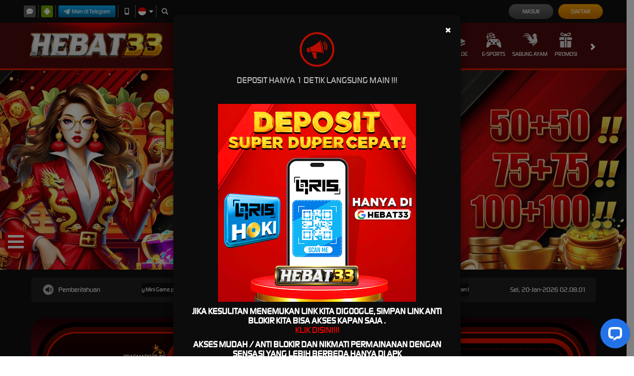

--- FILE ---
content_type: application/javascript; charset=UTF-8
request_url: https://api.livechatinc.com/v3.6/customer/action/get_dynamic_configuration?x-region=us-south1&license_id=19051220&client_id=c5e4f61e1a6c3b1521b541bc5c5a2ac5&url=https%3A%2F%2Fbahterahotel.com%2F%3Fpage%3D1%26siteId%3D131858332%26locale%3Den-US&channel_type=code&origin=livechat&implementation_type=manual_channels&jsonp=__0at9w0pz8ujd
body_size: 252
content:
__0at9w0pz8ujd({"organization_id":"1fe988a6-b306-47a4-af0c-28f5943f0d92","livechat_active":true,"livechat":{"group_id":0,"client_limit_exceeded":false,"domain_allowed":true,"online_group_ids":[0],"config_version":"347.0.1.98.458.37.1.1.3.59.3.4.1","localization_version":"6bb83031e4f97736cbbada081b074fb6_278b0dbea5d7e71b0adb580310541a5d","language":"id"},"default_widget":"livechat"});